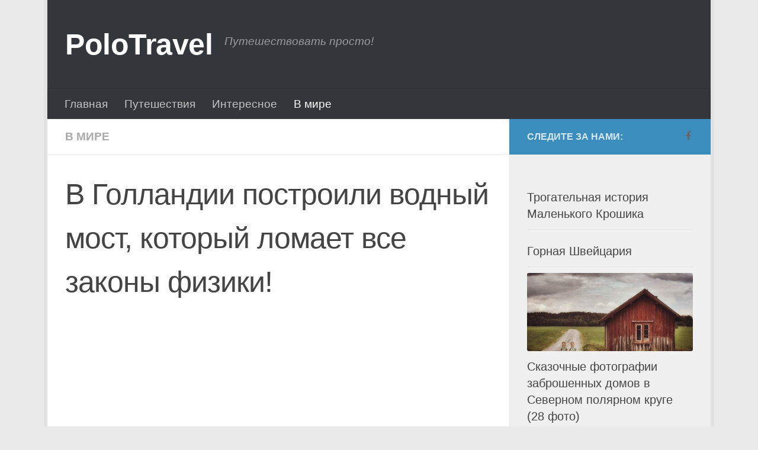

--- FILE ---
content_type: text/html; charset=utf-8
request_url: https://polotravel.ru/v-gollandii-postroili-vodnyj-most-kotoryj-lomaet-vse-zakony-fiziki/
body_size: 11166
content:
<!DOCTYPE html>
<html class="no-js" lang="ru-RU">
<head>
  <meta charset="utf-8">
  <meta name="viewport" content="width=device-width, initial-scale=1.0">
  <meta property="fb:pages" content="170252093585055">
  <link rel="profile" href="https://gmpg.org/xfn/11">
  <link rel="pingback" href="/xmlrpc.php">
  <meta property="fb:pages" content="170252093585055">
  <script>
  document.documentElement.className = document.documentElement.className.replace("no-js","js");
  </script>
  <title>В Голландии построили водный мост, который ломает все законы физики!</title>
  <link rel="canonical" href="/v-gollandii-postroili-vodnyj-most-kotoryj-lomaet-vse-zakony-fiziki/">
  <meta property="og:locale" content="ru_RU">
  <meta property="og:type" content="article">
  <meta property="og:title" content="В Голландии построили водный мост, который ломает все законы физики!">
  <meta property="og:description" content="Подробнее по ссылке >>>">
  <meta property="og:url" content="https://polotravel.ru/v-gollandii-postroili-vodnyj-most-kotoryj-lomaet-vse-zakony-fiziki/">
  <meta property="og:site_name" content="PoloTravel">
  <meta property="article:publisher" content="https://www.facebook.com/puteshestvovat.prosto/">
  <meta property="article:published_time" content="2018-04-26T09:07:57+00:00">
  <meta property="og:image" content="https://polotravel.ru/wp-content/uploads/2018/04/2-1.png">
  <meta property="og:image:width" content="768">
  <meta property="og:image:height" content="511">
  <meta property="og:image:type" content="image/png">
  <meta name="twitter:card" content="summary_large_image">
  <meta name="twitter:label1" content="Написано автором">
  <meta name="twitter:data1" content="admin">
  <script type="application/ld+json" class="yoast-schema-graph">
  {"@context":"https://schema.org","@graph":[{"@type":"WebSite","@id":"https://polotravel.ru/#website","url":"https://polotravel.ru/","name":"PoloTravel","description":"Путешествовать просто!","potentialAction":[{"@type":"SearchAction","target":{"@type":"EntryPoint","urlTemplate":"https://polotravel.ru/?s={search_term_string}"},"query-input":"required name=search_term_string"}],"inLanguage":"ru-RU"},{"@type":"ImageObject","inLanguage":"ru-RU","@id":"https://polotravel.ru/v-gollandii-postroili-vodnyj-most-kotoryj-lomaet-vse-zakony-fiziki/#primaryimage","url":"https://polotravel.ru/wp-content/uploads/2018/04/2-1.png","contentUrl":"https://polotravel.ru/wp-content/uploads/2018/04/2-1.png","width":768,"height":511},{"@type":"WebPage","@id":"https://polotravel.ru/v-gollandii-postroili-vodnyj-most-kotoryj-lomaet-vse-zakony-fiziki/","url":"https://polotravel.ru/v-gollandii-postroili-vodnyj-most-kotoryj-lomaet-vse-zakony-fiziki/","name":"В Голландии построили водный мост, который ломает все законы физики!","isPartOf":{"@id":"https://polotravel.ru/#website"},"primaryImageOfPage":{"@id":"https://polotravel.ru/v-gollandii-postroili-vodnyj-most-kotoryj-lomaet-vse-zakony-fiziki/#primaryimage"},"datePublished":"2018-04-26T09:07:57+00:00","dateModified":"2018-04-26T09:07:57+00:00","author":{"@id":"https://polotravel.ru/#/schema/person/66cb2260e61767a85ddd86372150dacf"},"breadcrumb":{"@id":"https://polotravel.ru/v-gollandii-postroili-vodnyj-most-kotoryj-lomaet-vse-zakony-fiziki/#breadcrumb"},"inLanguage":"ru-RU","potentialAction":[{"@type":"ReadAction","target":["https://polotravel.ru/v-gollandii-postroili-vodnyj-most-kotoryj-lomaet-vse-zakony-fiziki/"]}]},{"@type":"BreadcrumbList","@id":"https://polotravel.ru/v-gollandii-postroili-vodnyj-most-kotoryj-lomaet-vse-zakony-fiziki/#breadcrumb","itemListElement":[{"@type":"ListItem","position":1,"name":"Главная страница","item":"https://polotravel.ru/"},{"@type":"ListItem","position":2,"name":"В мире","item":"https://polotravel.ru/v-mire/"},{"@type":"ListItem","position":3,"name":"В Голландии построили водный мост, который ломает все законы физики!"}]},{"@type":"Person","@id":"https://polotravel.ru/#/schema/person/66cb2260e61767a85ddd86372150dacf","name":"admin","image":{"@type":"ImageObject","inLanguage":"ru-RU","@id":"https://polotravel.ru/#/schema/person/image/","url":"http://0.gravatar.com/avatar/c64c1bd98b68c213be839126835f01d9?s=96&d=mm&r=g","contentUrl":"http://0.gravatar.com/avatar/c64c1bd98b68c213be839126835f01d9?s=96&d=mm&r=g","caption":"admin"}}]}
  </script>
  <link rel="dns-prefetch" href="//s.w.org">
  <link rel="alternate" type="application/rss+xml" title="PoloTravel » Лента" href="/feed/">
  <link rel="alternate" type="application/rss+xml" title="PoloTravel » Лента комментариев" href="/comments/feed/">
  <link rel="alternate" type="application/rss+xml" title="PoloTravel » Лента комментариев к «В Голландии построили водный мост, который ломает все законы физики!»" href="/v-gollandii-postroili-vodnyj-most-kotoryj-lomaet-vse-zakony-fiziki/feed/">
  <script type="text/javascript">
  window._wpemojiSettings = {"baseUrl":"https:\/\/s.w.org\/images\/core\/emoji\/14.0.0\/72x72\/","ext":".png","svgUrl":"https:\/\/s.w.org\/images\/core\/emoji\/14.0.0\/svg\/","svgExt":".svg","source":{"concatemoji":"http:\/\/polotravel.ru\/wp-includes\/js\/wp-emoji-release.min.js?ver=6.0.3"}};
  /*! This file is auto-generated */
  !function(e,a,t){var n,r,o,i=a.createElement("canvas"),p=i.getContext&&i.getContext("2d");function s(e,t){var a=String.fromCharCode,e=(p.clearRect(0,0,i.width,i.height),p.fillText(a.apply(this,e),0,0),i.toDataURL());return p.clearRect(0,0,i.width,i.height),p.fillText(a.apply(this,t),0,0),e===i.toDataURL()}function c(e){var t=a.createElement("script");t.src=e,t.defer=t.type="text/javascript",a.getElementsByTagName("head")[0].appendChild(t)}for(o=Array("flag","emoji"),t.supports={everything:!0,everythingExceptFlag:!0},r=0;r<o.length;r++)t.supports[o[r]]=function(e){if(!p||!p.fillText)return!1;switch(p.textBaseline="top",p.font="600 32px Arial",e){case"flag":return s([127987,65039,8205,9895,65039],[127987,65039,8203,9895,65039])?!1:!s([55356,56826,55356,56819],[55356,56826,8203,55356,56819])&&!s([55356,57332,56128,56423,56128,56418,56128,56421,56128,56430,56128,56423,56128,56447],[55356,57332,8203,56128,56423,8203,56128,56418,8203,56128,56421,8203,56128,56430,8203,56128,56423,8203,56128,56447]);case"emoji":return!s([129777,127995,8205,129778,127999],[129777,127995,8203,129778,127999])}return!1}(o[r]),t.supports.everything=t.supports.everything&&t.supports[o[r]],"flag"!==o[r]&&(t.supports.everythingExceptFlag=t.supports.everythingExceptFlag&&t.supports[o[r]]);t.supports.everythingExceptFlag=t.supports.everythingExceptFlag&&!t.supports.flag,t.DOMReady=!1,t.readyCallback=function(){t.DOMReady=!0},t.supports.everything||(n=function(){t.readyCallback()},a.addEventListener?(a.addEventListener("DOMContentLoaded",n,!1),e.addEventListener("load",n,!1)):(e.attachEvent("onload",n),a.attachEvent("onreadystatechange",function(){"complete"===a.readyState&&t.readyCallback()})),(e=t.source||{}).concatemoji?c(e.concatemoji):e.wpemoji&&e.twemoji&&(c(e.twemoji),c(e.wpemoji)))}(window,document,window._wpemojiSettings);
  </script>
  <style type="text/css">
  img.wp-smiley,
  img.emoji {
        display: inline !important;
        border: none !important;
        box-shadow: none !important;
        height: 1em !important;
        width: 1em !important;
        margin: 0 0.07em !important;
        vertical-align: -0.1em !important;
        background: none !important;
        padding: 0 !important;
  }
  </style>
  <link rel="stylesheet" id="wp-block-library-css" href="/wp-includes/css/dist/block-library/style.min.css?ver=6.0.3" type="text/css" media="all">
  <style id="global-styles-inline-css" type="text/css">
  body{--wp--preset--color--black: #000000;--wp--preset--color--cyan-bluish-gray: #abb8c3;--wp--preset--color--white: #ffffff;--wp--preset--color--pale-pink: #f78da7;--wp--preset--color--vivid-red: #cf2e2e;--wp--preset--color--luminous-vivid-orange: #ff6900;--wp--preset--color--luminous-vivid-amber: #fcb900;--wp--preset--color--light-green-cyan: #7bdcb5;--wp--preset--color--vivid-green-cyan: #00d084;--wp--preset--color--pale-cyan-blue: #8ed1fc;--wp--preset--color--vivid-cyan-blue: #0693e3;--wp--preset--color--vivid-purple: #9b51e0;--wp--preset--gradient--vivid-cyan-blue-to-vivid-purple: linear-gradient(135deg,rgba(6,147,227,1) 0%,rgb(155,81,224) 100%);--wp--preset--gradient--light-green-cyan-to-vivid-green-cyan: linear-gradient(135deg,rgb(122,220,180) 0%,rgb(0,208,130) 100%);--wp--preset--gradient--luminous-vivid-amber-to-luminous-vivid-orange: linear-gradient(135deg,rgba(252,185,0,1) 0%,rgba(255,105,0,1) 100%);--wp--preset--gradient--luminous-vivid-orange-to-vivid-red: linear-gradient(135deg,rgba(255,105,0,1) 0%,rgb(207,46,46) 100%);--wp--preset--gradient--very-light-gray-to-cyan-bluish-gray: linear-gradient(135deg,rgb(238,238,238) 0%,rgb(169,184,195) 100%);--wp--preset--gradient--cool-to-warm-spectrum: linear-gradient(135deg,rgb(74,234,220) 0%,rgb(151,120,209) 20%,rgb(207,42,186) 40%,rgb(238,44,130) 60%,rgb(251,105,98) 80%,rgb(254,248,76) 100%);--wp--preset--gradient--blush-light-purple: linear-gradient(135deg,rgb(255,206,236) 0%,rgb(152,150,240) 100%);--wp--preset--gradient--blush-bordeaux: linear-gradient(135deg,rgb(254,205,165) 0%,rgb(254,45,45) 50%,rgb(107,0,62) 100%);--wp--preset--gradient--luminous-dusk: linear-gradient(135deg,rgb(255,203,112) 0%,rgb(199,81,192) 50%,rgb(65,88,208) 100%);--wp--preset--gradient--pale-ocean: linear-gradient(135deg,rgb(255,245,203) 0%,rgb(182,227,212) 50%,rgb(51,167,181) 100%);--wp--preset--gradient--electric-grass: linear-gradient(135deg,rgb(202,248,128) 0%,rgb(113,206,126) 100%);--wp--preset--gradient--midnight: linear-gradient(135deg,rgb(2,3,129) 0%,rgb(40,116,252) 100%);--wp--preset--duotone--dark-grayscale: url('#wp-duotone-dark-grayscale');--wp--preset--duotone--grayscale: url('#wp-duotone-grayscale');--wp--preset--duotone--purple-yellow: url('#wp-duotone-purple-yellow');--wp--preset--duotone--blue-red: url('#wp-duotone-blue-red');--wp--preset--duotone--midnight: url('#wp-duotone-midnight');--wp--preset--duotone--magenta-yellow: url('#wp-duotone-magenta-yellow');--wp--preset--duotone--purple-green: url('#wp-duotone-purple-green');--wp--preset--duotone--blue-orange: url('#wp-duotone-blue-orange');--wp--preset--font-size--small: 13px;--wp--preset--font-size--medium: 20px;--wp--preset--font-size--large: 36px;--wp--preset--font-size--x-large: 42px;}.has-black-color{color: var(--wp--preset--color--black) !important;}.has-cyan-bluish-gray-color{color: var(--wp--preset--color--cyan-bluish-gray) !important;}.has-white-color{color: var(--wp--preset--color--white) !important;}.has-pale-pink-color{color: var(--wp--preset--color--pale-pink) !important;}.has-vivid-red-color{color: var(--wp--preset--color--vivid-red) !important;}.has-luminous-vivid-orange-color{color: var(--wp--preset--color--luminous-vivid-orange) !important;}.has-luminous-vivid-amber-color{color: var(--wp--preset--color--luminous-vivid-amber) !important;}.has-light-green-cyan-color{color: var(--wp--preset--color--light-green-cyan) !important;}.has-vivid-green-cyan-color{color: var(--wp--preset--color--vivid-green-cyan) !important;}.has-pale-cyan-blue-color{color: var(--wp--preset--color--pale-cyan-blue) !important;}.has-vivid-cyan-blue-color{color: var(--wp--preset--color--vivid-cyan-blue) !important;}.has-vivid-purple-color{color: var(--wp--preset--color--vivid-purple) !important;}.has-black-background-color{background-color: var(--wp--preset--color--black) !important;}.has-cyan-bluish-gray-background-color{background-color: var(--wp--preset--color--cyan-bluish-gray) !important;}.has-white-background-color{background-color: var(--wp--preset--color--white) !important;}.has-pale-pink-background-color{background-color: var(--wp--preset--color--pale-pink) !important;}.has-vivid-red-background-color{background-color: var(--wp--preset--color--vivid-red) !important;}.has-luminous-vivid-orange-background-color{background-color: var(--wp--preset--color--luminous-vivid-orange) !important;}.has-luminous-vivid-amber-background-color{background-color: var(--wp--preset--color--luminous-vivid-amber) !important;}.has-light-green-cyan-background-color{background-color: var(--wp--preset--color--light-green-cyan) !important;}.has-vivid-green-cyan-background-color{background-color: var(--wp--preset--color--vivid-green-cyan) !important;}.has-pale-cyan-blue-background-color{background-color: var(--wp--preset--color--pale-cyan-blue) !important;}.has-vivid-cyan-blue-background-color{background-color: var(--wp--preset--color--vivid-cyan-blue) !important;}.has-vivid-purple-background-color{background-color: var(--wp--preset--color--vivid-purple) !important;}.has-black-border-color{border-color: var(--wp--preset--color--black) !important;}.has-cyan-bluish-gray-border-color{border-color: var(--wp--preset--color--cyan-bluish-gray) !important;}.has-white-border-color{border-color: var(--wp--preset--color--white) !important;}.has-pale-pink-border-color{border-color: var(--wp--preset--color--pale-pink) !important;}.has-vivid-red-border-color{border-color: var(--wp--preset--color--vivid-red) !important;}.has-luminous-vivid-orange-border-color{border-color: var(--wp--preset--color--luminous-vivid-orange) !important;}.has-luminous-vivid-amber-border-color{border-color: var(--wp--preset--color--luminous-vivid-amber) !important;}.has-light-green-cyan-border-color{border-color: var(--wp--preset--color--light-green-cyan) !important;}.has-vivid-green-cyan-border-color{border-color: var(--wp--preset--color--vivid-green-cyan) !important;}.has-pale-cyan-blue-border-color{border-color: var(--wp--preset--color--pale-cyan-blue) !important;}.has-vivid-cyan-blue-border-color{border-color: var(--wp--preset--color--vivid-cyan-blue) !important;}.has-vivid-purple-border-color{border-color: var(--wp--preset--color--vivid-purple) !important;}.has-vivid-cyan-blue-to-vivid-purple-gradient-background{background: var(--wp--preset--gradient--vivid-cyan-blue-to-vivid-purple) !important;}.has-light-green-cyan-to-vivid-green-cyan-gradient-background{background: var(--wp--preset--gradient--light-green-cyan-to-vivid-green-cyan) !important;}.has-luminous-vivid-amber-to-luminous-vivid-orange-gradient-background{background: var(--wp--preset--gradient--luminous-vivid-amber-to-luminous-vivid-orange) !important;}.has-luminous-vivid-orange-to-vivid-red-gradient-background{background: var(--wp--preset--gradient--luminous-vivid-orange-to-vivid-red) !important;}.has-very-light-gray-to-cyan-bluish-gray-gradient-background{background: var(--wp--preset--gradient--very-light-gray-to-cyan-bluish-gray) !important;}.has-cool-to-warm-spectrum-gradient-background{background: var(--wp--preset--gradient--cool-to-warm-spectrum) !important;}.has-blush-light-purple-gradient-background{background: var(--wp--preset--gradient--blush-light-purple) !important;}.has-blush-bordeaux-gradient-background{background: var(--wp--preset--gradient--blush-bordeaux) !important;}.has-luminous-dusk-gradient-background{background: var(--wp--preset--gradient--luminous-dusk) !important;}.has-pale-ocean-gradient-background{background: var(--wp--preset--gradient--pale-ocean) !important;}.has-electric-grass-gradient-background{background: var(--wp--preset--gradient--electric-grass) !important;}.has-midnight-gradient-background{background: var(--wp--preset--gradient--midnight) !important;}.has-small-font-size{font-size: var(--wp--preset--font-size--small) !important;}.has-medium-font-size{font-size: var(--wp--preset--font-size--medium) !important;}.has-large-font-size{font-size: var(--wp--preset--font-size--large) !important;}.has-x-large-font-size{font-size: var(--wp--preset--font-size--x-large) !important;}
  </style>
  <link rel="stylesheet" id="hueman-main-style-css" href="/wp-content/themes/hueman/assets/front/css/main.min.css?ver=3.3.25" type="text/css" media="all">
  <style id="hueman-main-style-inline-css" type="text/css">
  body { font-family:Verdana, sans-serif;font-size:1.19rem }@media only screen and (min-width: 720px) {
        .nav > li { font-size:1.19rem; }
      }.boxed #wrapper, .container-inner { max-width: 1120px; }@media only screen and (min-width: 720px) {
                .boxed .desktop-sticky {
                  width: 1120px;
                }
              }::selection { background-color: #3b8dbd; }
  ::-moz-selection { background-color: #3b8dbd; }a,.themeform label .required,#flexslider-featured .flex-direction-nav .flex-next:hover,#flexslider-featured .flex-direction-nav .flex-prev:hover,.post-hover:hover .post-title a,.post-title a:hover,.sidebar.s1 .post-nav li a:hover i,.content .post-nav li a:hover i,.post-related a:hover,.sidebar.s1 .widget_rss ul li a,#footer .widget_rss ul li a,.sidebar.s1 .widget_calendar a,#footer .widget_calendar a,.sidebar.s1 .alx-tab .tab-item-category a,.sidebar.s1 .alx-posts .post-item-category a,.sidebar.s1 .alx-tab li:hover .tab-item-title a,.sidebar.s1 .alx-tab li:hover .tab-item-comment a,.sidebar.s1 .alx-posts li:hover .post-item-title a,#footer .alx-tab .tab-item-category a,#footer .alx-posts .post-item-category a,#footer .alx-tab li:hover .tab-item-title a,#footer .alx-tab li:hover .tab-item-comment a,#footer .alx-posts li:hover .post-item-title a,.comment-tabs li.active a,.comment-awaiting-moderation,.child-menu a:hover,.child-menu .current_page_item > a,.wp-pagenavi a{ color: #3b8dbd; }.themeform input[type="submit"],.themeform button[type="submit"],.sidebar.s1 .sidebar-top,.sidebar.s1 .sidebar-toggle,#flexslider-featured .flex-control-nav li a.flex-active,.post-tags a:hover,.sidebar.s1 .widget_calendar caption,#footer .widget_calendar caption,.author-bio .bio-avatar:after,.commentlist li.bypostauthor > .comment-body:after,.commentlist li.comment-author-admin > .comment-body:after{ background-color: #3b8dbd; }.post-format .format-container { border-color: #3b8dbd; }.sidebar.s1 .alx-tabs-nav li.active a,#footer .alx-tabs-nav li.active a,.comment-tabs li.active a,.wp-pagenavi a:hover,.wp-pagenavi a:active,.wp-pagenavi span.current{ border-bottom-color: #3b8dbd!important; }.sidebar.s2 .post-nav li a:hover i,
  .sidebar.s2 .widget_rss ul li a,
  .sidebar.s2 .widget_calendar a,
  .sidebar.s2 .alx-tab .tab-item-category a,
  .sidebar.s2 .alx-posts .post-item-category a,
  .sidebar.s2 .alx-tab li:hover .tab-item-title a,
  .sidebar.s2 .alx-tab li:hover .tab-item-comment a,
  .sidebar.s2 .alx-posts li:hover .post-item-title a { color: #82b965; }
  .sidebar.s2 .sidebar-top,.sidebar.s2 .sidebar-toggle,.post-comments,.jp-play-bar,.jp-volume-bar-value,.sidebar.s2 .widget_calendar caption{ background-color: #82b965; }.sidebar.s2 .alx-tabs-nav li.active a { border-bottom-color: #82b965; }
  .post-comments span:before { border-right-color: #82b965; }
      .search-expand,
              #nav-topbar.nav-container { background-color: #000000}@media only screen and (min-width: 720px) {
                #nav-topbar .nav ul { background-color: #000000; }
              }.is-scrolled #header .nav-container.desktop-sticky,
              .is-scrolled #header .search-expand { background-color: #000000; background-color: rgba(0,0,0,0.90) }.is-scrolled .topbar-transparent #nav-topbar.desktop-sticky .nav ul { background-color: #000000; background-color: rgba(0,0,0,0.95) }#header { background-color: #33363b; }
  @media only screen and (min-width: 720px) {
  #nav-header .nav ul { background-color: #33363b; }
  }
        #header #nav-mobile { background-color: #33363b; }.is-scrolled #header #nav-mobile { background-color: #33363b; background-color: rgba(51,54,59,0.90) }#nav-header.nav-container, #main-header-search .search-expand { background-color: #33363b; }
  @media only screen and (min-width: 720px) {
  #nav-header .nav ul { background-color: #33363b; }
  }
        img { -webkit-border-radius: 3px; border-radius: 3px; }body { background-color: #eaeaea; }
  </style>
  <link rel="stylesheet" id="hueman-font-awesome-css" href="/wp-content/themes/hueman/assets/front/css/font-awesome.min.css?ver=3.3.25" type="text/css" media="all">
  <link rel="stylesheet" id="sedlex_styles-css" href="/wp-content/sedlex/inline_styles/458d48ef99f2da104b2fd17573cc46dac4344ff9.css?ver=20221207" type="text/css" media="all">
  <script type="text/javascript" src="/wp-includes/js/jquery/jquery.min.js?ver=3.6.0" id="jquery-core-js"></script>
  <script type="text/javascript" src="/wp-includes/js/jquery/jquery-migrate.min.js?ver=3.3.2" id="jquery-migrate-js"></script>
  <script type="text/javascript" src="/wp-content/sedlex/inline_scripts/7c3028ba8e17fbdddd42450439d10ab2a135de04.js?ver=20221207" id="sedlex_scripts-js"></script>
  <link rel="https://api.w.org/" href="/wp-json/">
  <link rel="alternate" type="application/json" href="/wp-json/wp/v2/posts/1510">
  <link rel="EditURI" type="application/rsd+xml" title="RSD" href="/xmlrpc.php?rsd">
  <link rel="wlwmanifest" type="application/wlwmanifest+xml" href="/wp-includes/wlwmanifest.xml">
  <link rel="shortlink" href="/?p=1510">
  <link rel="alternate" type="application/json+oembed" href="/wp-json/oembed/1.0/embed?url=http%3A%2F%2Fpolotravel.ru%2Fv-gollandii-postroili-vodnyj-most-kotoryj-lomaet-vse-zakony-fiziki%2F">
  <link rel="alternate" type="text/xml+oembed" href="/wp-json/oembed/1.0/embed?url=http%3A%2F%2Fpolotravel.ru%2Fv-gollandii-postroili-vodnyj-most-kotoryj-lomaet-vse-zakony-fiziki%2F&format=xml">
  <meta property="fb:pages" content="170252093585055">
  <link rel="icon" href="/wp-content/uploads/2018/02/cropped-globe-150x150.png" sizes="32x32">
  <link rel="icon" href="/wp-content/uploads/2018/02/cropped-globe-300x300.png" sizes="192x192">
  <link rel="apple-touch-icon" href="/wp-content/uploads/2018/02/cropped-globe-300x300.png">
  <meta name="msapplication-TileImage" content="https://polotravel.ru/wp-content/uploads/2018/02/cropped-globe-300x300.png">
  <style type="text/css" id="wp-custom-css">
                        .map-responsive{
    overflow:hidden;
    padding-bottom:70%;
    position:relative;
    height:0;
  }
  .map-responsive iframe{
    left:0;
    top:0;
    height:100%;
    width:100%;
    position:absolute;
  }

  .myvideo {
  position:relative;
  padding-bottom:56.25%;
  padding-top:30px;
  height:0;
  overflow:hidden;
  border:1px solid #ccc;
  }
  .myvideo iframe,.myvideo object,.myvideo embed {
  position:absolute;
  top:0;
  left:0;
  width:100%;
  height:100%;
  }               
  </style>
</head>
<body class="post-template-default single single-post postid-1510 single-format-standard col-2cl boxed header-desktop-sticky header-mobile-sticky unknown">
  <div id="wrapper">
    <header id="header" class="main-menu-mobile-on one-mobile-menu main_menu header-ads-desktop topbar-transparent no-header-img">
      <nav class="nav-container group mobile-menu mobile-sticky" id="nav-mobile" data-menu-id="header-1">
        <div class="mobile-title-logo-in-header">
          <p class="site-title"><a class="custom-logo-link" href="/" rel="home" title="PoloTravel | Главная страница">PoloTravel</a></p>
        </div>
        <div class="ham__navbar-toggler-two collapsed" title="Menu" aria-expanded="false">
          <div class="ham__navbar-span-wrapper">
            <span class="line line-1"></span> <span class="line line-2"></span> <span class="line line-3"></span>
          </div>
        </div>
        <div class="nav-text"></div>
        <div class="nav-wrap container">
          <ul class="nav container-inner group mobile-search">
            <li>
              <form method="get" class="searchform themeform" action="https://polotravel.ru/">
                <div>
                  <input type="text" class="search" name="s" onblur="if(this.value=='')this.value='Укажите что ищете и нажмите Enter';" onfocus="if(this.value=='Укажите что ищете и нажмите Enter')this.value='';" value="Укажите что ищете и нажмите Enter">
                </div>
              </form>
            </li>
          </ul>
          <ul id="menu-main2" class="nav container-inner group">
            <li id="menu-item-632" class="menu-item menu-item-type-custom menu-item-object-custom menu-item-home menu-item-632">
              <a href="/">Главная</a>
            </li>
            <li id="menu-item-721" class="menu-item menu-item-type-taxonomy menu-item-object-category menu-item-721">
              <a href="/puteshestviya/">Путешествия</a>
            </li>
            <li id="menu-item-874" class="menu-item menu-item-type-taxonomy menu-item-object-category menu-item-874">
              <a href="/interesnoe/">Интересное</a>
            </li>
            <li id="menu-item-919" class="menu-item menu-item-type-taxonomy menu-item-object-category current-post-ancestor current-menu-parent current-post-parent menu-item-919">
              <a href="/v-mire/">В мире</a>
            </li>
          </ul>
        </div>
      </nav>
      <div class="container group">
        <div class="container-inner">
          <div class="group pad central-header-zone">
            <div class="logo-tagline-group">
              <p class="site-title"><a class="custom-logo-link" href="/" rel="home" title="PoloTravel | Главная страница">PoloTravel</a></p>
              <p class="site-description">Путешествовать просто!</p>
            </div>
            <div id="header-widgets"></div>
          </div>
          <nav class="nav-container group desktop-menu" id="nav-header" data-menu-id="header-2">
            <div class="nav-text"></div>
            <div class="nav-wrap container">
              <ul id="menu-main2-1" class="nav container-inner group">
                <li class="menu-item menu-item-type-custom menu-item-object-custom menu-item-home menu-item-632">
                  <a href="/">Главная</a>
                </li>
                <li class="menu-item menu-item-type-taxonomy menu-item-object-category menu-item-721">
                  <a href="/puteshestviya/">Путешествия</a>
                </li>
                <li class="menu-item menu-item-type-taxonomy menu-item-object-category menu-item-874">
                  <a href="/interesnoe/">Интересное</a>
                </li>
                <li class="menu-item menu-item-type-taxonomy menu-item-object-category current-post-ancestor current-menu-parent current-post-parent menu-item-919">
                  <a href="/v-mire/">В мире</a>
                </li>
              </ul>
            </div>
          </nav>
        </div>
      </div>
    </header>
    <div class="container" id="page">
      <div class="container-inner">
        <div class="main">
          <div class="main-inner group">
            <section class="content">
              <div class="page-title pad group">
                <ul class="meta-single group">
                  <li class="category">
                    <a href="/v-mire/" rel="category tag">В мире</a>
                  </li>
                </ul>
              </div>
              <div class="pad group">
                <article class="post-1510 post type-post status-publish format-standard has-post-thumbnail hentry category-v-mire tag-gollandiya tag-most">
                  <div class="post-inner group">
                    <h1 class="post-title entry-title">В Голландии построили водный мост, который ломает все законы физики!</h1>
                    <p class="post-byline"><span class="published"></span></p>
                    <div class="clear"></div>
                    <script data-ad-client="ca-pub-5971176123754937" async src="https://pagead2.googlesyndication.com/pagead/js/adsbygoogle.js"></script> 
                    <script async src="https://pagead2.googlesyndication.com/pagead/js/adsbygoogle.js?client=ca-pub-5971176123754937" crossorigin="anonymous"></script> <ins class="adsbygoogle" style="display:inline-block;width:580px;height:400px" data-ad-client="ca-pub-5971176123754937" data-ad-slot="4096935647"></ins> 
                    <script>


                    (adsbygoogle = window.adsbygoogle || []).push({});
                    </script>
                    <div class="entry themeform">
                      <div class="entry-inner">
                        <p>В мире столько всего удивительного, что порой глаза просто разбегаются. Мы восхищаемся человеческой гениальностью и делимся историей об уникальном мосте, при взгляде на который перехватывает дыхание.</p>
                        <p>В 2002 году мир увидел Veluwemeer Aqueduct — творение лучших инженеров, связавшее материковую часть Нидерландов и рукотворный остров Флеволанд.</p>
                        <p></p>
                        <p>Обсуждались самые разные идеи, в том числе подводный тоннель и обычный мост, но проекты были бы очень дорогостоящими, да и времени на их постройку понадобилось бы в разы больше. Идея заключалась в том, чтобы и наземный, и водный транспорт могли двигаться беспрерывно, без пробок, паромов и задержек.</p>
                        <p> </p>
                        <p></p>
                        <p>Поразительное решение — водный мост — было воплощено в жизнь. Про пешеходов тоже не забыли — для них оставлены специально оборудованные тротуары по бокам трассы.</p>
                        <p>Сегодня по мосту глубиной в 3 метра проезжают 28 000 автомобилей в день, а лодки спокойно пересекают водную гладь над мостом.</p>
                        <p> </p>
                        <p><span style="color: #999999;"><em>Источник</em></span></p>
                        <div style="text-align:center;" data-lang="ru" data-url="https://polotravel.ru/v-gollandii-postroili-vodnyj-most-kotoryj-lomaet-vse-zakony-fiziki/" data-mobile-view="false" data-share-size="40" data-follow-button-text="Присоединяйся" data-like-text-enable="false" data-background-alpha="0.0" data-pid="cmspolotravelru" data-mode="share" data-background-color="#ffffff" data-hover-effect="scale" data-share-shape="round-rectangle" data-share-counter-size="12" data-icon-color="#ffffff" data-mobile-sn-ids="fb.tw.vk.ok.vb.wh." data-text-color="#000000" data-buttons-color="#ffffff" data-counter-background-color="#ffffff" data-share-counter-type="disable" data-orientation="horizontal" data-following-enable="false" data-sn-ids="fb.tw.vk.ok.tm.gp." data-preview-mobile="false" data-selection-enable="true" data-follow-title="Давай к нам" data-exclude-show-more="true" data-share-style="1" data-counter-background-alpha="1.0" data-top-button="false" class="uptolike-buttons"></div>
                        <nav class="pagination group"></nav>
                      </div>
                      <div class="clear"></div>
                    </div>
                  </div>
                </article>
                <div class="clear"></div>
                <script async src="https://pagead2.googlesyndication.com/pagead/js/adsbygoogle.js"></script> <ins class="adsbygoogle" style="display:block" data-ad-client="ca-pub-5971176123754937" data-ad-slot="5701661352" data-ad-format="auto" data-full-width-responsive="true"></ins> 
                <script>


                (adsbygoogle = window.adsbygoogle || []).push({});
                </script> 
                <script async src="//pagead2.googlesyndication.com/pagead/js/adsbygoogle.js"></script><span data-mce-type="bookmark" style="display: inline-block; width: 0px; overflow: hidden; line-height: 0;" class="mce_SELRES_start">﻿</span><span data-mce-type="bookmark" style="display: inline-block; width: 0px; overflow: hidden; line-height: 0;" class="mce_SELRES_start">﻿</span> 
                <script async src="https://pagead2.googlesyndication.com/pagead/js/adsbygoogle.js?client=ca-pub-5971176123754937" crossorigin="anonymous"></script> <ins class="adsbygoogle" style="display:block" data-ad-client="ca-pub-5971176123754937" data-ad-slot="5701661352" data-ad-format="auto" data-full-width-responsive="true"></ins> 
                <script>


                (adsbygoogle = window.adsbygoogle || []).push({});
                </script>
                <p class="post-tags"><span>Метки:</span> <a href="/tag/gollandiya/" rel="tag">Голландия</a><a href="/tag/most/" rel="tag">мост</a></p>
                <h4 class="heading">
<i class="fa fa-hand-o-right"></i>Читайте также:</h4>
                <ul class="related-posts group">
                  <li class="related post-hover">
                    <article class="post-1855 post type-post status-publish format-standard has-post-thumbnail hentry category-v-mire category-puteshestviya tag-germany">
                      <div class="post-thumbnail">
                        <a href="/samyj-adrenalinovyj-attraktsion-germanii/" title="Самый адреналиновый аттракцион Германии"></a>
                      </div>
                      <div class="related-inner">
                        <h4 class="post-title entry-title"><a href="/samyj-adrenalinovyj-attraktsion-germanii/" rel="bookmark" title="Самый адреналиновый аттракцион Германии">Самый адреналиновый аттракцион Германии</a></h4>
                        <div class="post-meta group">
                          <p class="post-date"><time class="published updated" datetime="2018-05-21 15:01:43"></time></p>
                        </div>
                      </div>
                    </article>
                  </li>
                  <li class="related post-hover">
                    <article class="post-6753 post type-post status-publish format-standard has-post-thumbnail hentry category-v-mire category-interesnoe">
                      <div class="post-thumbnail">
                        <a href="/kak-pohmelyayutsya-v-raznyh-stranah-nashej-planety/" title="Как похмеляются в разных странах нашей планеты?"></a>
                      </div>
                      <div class="related-inner">
                        <h4 class="post-title entry-title"><a href="/kak-pohmelyayutsya-v-raznyh-stranah-nashej-planety/" rel="bookmark" title="Как похмеляются в разных странах нашей планеты?">Как похмеляются в разных странах нашей планеты?</a></h4>
                        <div class="post-meta group">
                          <p class="post-date"><time class="published updated" datetime="2019-04-04 15:02:07"></time></p>
                        </div>
                      </div>
                    </article>
                  </li>
                  <li class="related post-hover">
                    <article class="post-3939 post type-post status-publish format-standard has-post-thumbnail hentry category-v-mire">
                      <div class="post-thumbnail">
                        <a href="/v-indii-proveli-masshtabnyj-festival-retro-mashin-video/" title="В Индии провели масштабный фестиваль ретро-машин (видео)"></a>
                      </div>
                      <div class="related-inner">
                        <h4 class="post-title entry-title"><a href="/v-indii-proveli-masshtabnyj-festival-retro-mashin-video/" rel="bookmark" title="В Индии провели масштабный фестиваль ретро-машин (видео)">В Индии провели масштабный фестиваль ретро-машин (видео)</a></h4>
                        <div class="post-meta group">
                          <p class="post-date"><time class="published updated" datetime="2018-09-17 11:48:14"></time></p>
                        </div>
                      </div>
                    </article>
                  </li>
                </ul>
                <div id="fb-root"></div>
                <script>
                (function(d, s, id) {
                var js, fjs = d.getElementsByTagName(s)[0];
                if (d.getElementById(id)) return;
                js = d.createElement(s); js.id = id;
                js.src = 'https://connect.facebook.net/ru_RU/sdk.js#xfbml=1&version=v3.0';
                fjs.parentNode.insertBefore(js, fjs);
                }(document, 'script', 'facebook-jssdk'));
                </script>
                <section id="comments" class="themeform">
                  <h5>Оставьте свой комментарий</h5>
                  <div class="fb-comments" data-href="/v-gollandii-postroili-vodnyj-most-kotoryj-lomaet-vse-zakony-fiziki/" data-width="700" data-numposts="5"></div>
                </section>
              </div>
            </section>
            <div class="sidebar s1 collapsed" data-position="right" data-layout="col-2cl" data-sb-id="s1">
              <a class="sidebar-toggle" title="Развернуть боковое меню"><i class="fa icon-sidebar-toggle"></i></a>
              <div class="sidebar-content">
                <div class="sidebar-top group">
                  <p>Следите за нами:</p>
                  <ul class="social-links">
                    <li><i class="fa fa-facebook"></i></li>
                  </ul>
                </div>
                <div id="alxposts-7" class="widget widget_hu_posts">
                  <h3 class="widget-title"></h3>
                  <ul class="alx-posts group thumbs-enabled">
                    <li>
                      <div class="post-item-thumbnail">
                        <a href="/trogatelnaya-istoriya-malenkogo-kroshika/" title="Трогательная история Маленького Крошика"></a>
                      </div>
                      <div class="post-item-inner group">
                        <p class="post-item-title"><a href="/trogatelnaya-istoriya-malenkogo-kroshika/" rel="bookmark" title="Трогательная история Маленького Крошика">Трогательная история Маленького Крошика</a></p>
                      </div>
                    </li>
                    <li>
                      <div class="post-item-thumbnail">
                        <a href="/gornaya-shvejtsariya/" title="Горная Швейцария"></a>
                      </div>
                      <div class="post-item-inner group">
                        <p class="post-item-title"><a href="/gornaya-shvejtsariya/" rel="bookmark" title="Горная Швейцария">Горная Швейцария</a></p>
                      </div>
                    </li>
                    <li>
                      <div class="post-item-thumbnail">
                        <a href="/skazochnye-fotografii-zabroshennyh-domov-v-severnom-polyarnom-kruge-28-foto/" title="Сказочные фотографии заброшенных домов в Северном полярном круге (28 фото)"><img width="520" height="245" src="/wp-content/uploads/2019/01/pic_008-520x245.jpg" class="attachment-thumb-medium size-thumb-medium wp-post-image" alt="" loading="lazy" srcset="/wp-content/uploads/2019/01/pic_008-520x245.jpg 520w, /wp-content/uploads/2019/01/pic_008-720x340.jpg 720w" sizes="(max-width: 520px) 100vw, 520px"></a>
                      </div>
                      <div class="post-item-inner group">
                        <p class="post-item-title"><a href="/skazochnye-fotografii-zabroshennyh-domov-v-severnom-polyarnom-kruge-28-foto/" rel="bookmark" title="Сказочные фотографии заброшенных домов в Северном полярном круге (28 фото)">Сказочные фотографии заброшенных домов в Северном полярном круге (28 фото)</a></p>
                      </div>
                    </li>
                    <li>
                      <div class="post-item-thumbnail">
                        <a href="/strana-tselebnyh-vod-vengriya/" title="Страна целебных вод Венгрия"></a>
                      </div>
                      <div class="post-item-inner group">
                        <p class="post-item-title"><a href="/strana-tselebnyh-vod-vengriya/" rel="bookmark" title="Страна целебных вод Венгрия">Страна целебных вод Венгрия</a></p>
                      </div>
                    </li>
                    <li>
                      <div class="post-item-thumbnail">
                        <a href="/7-veshhej-kotorye-ne-stoit-delat-v-gostinichnom-nomere/" title="7 вещей, которые не стоит делать в гостиничном номере"></a>
                      </div>
                      <div class="post-item-inner group">
                        <p class="post-item-title"><a href="/7-veshhej-kotorye-ne-stoit-delat-v-gostinichnom-nomere/" rel="bookmark" title="7 вещей, которые не стоит делать в гостиничном номере">7 вещей, которые не стоит делать в гостиничном номере</a></p>
                      </div>
                    </li>
                  </ul>
                </div>
                <div id="text-3" class="widget widget_text">
                  <div class="textwidget">
                    <p><img title="" src="https://misto.travel/templates/images/banners/b3_ru.jpg"></p>
                  </div>
                </div>
                <div id="fbw_id-3" class="widget widget_fbw_id">
                  <h3 class="widget-title">Поставьте нам лайк на Facebook</h3>
                  <div class="fb_loader" style="text-align: center !important;"><img src="/wp-content/plugins/facebook-pagelike-widget/loader.gif" alt="Facebook Pagelike Widget"></div>
                  <div id="fb-root"></div>
                  <div class="fb-page" data-href="https://www.facebook.com/puteshestvovat.prosto/" data-width="300" data-height="500" data-small-header="false" data-adapt-container-width="true" data-hide-cover="false" data-show-facepile="true" data-show-posts="false" style="" hide_cta="false" data-tabs=""></div>
                </div>
                <div id="search-2" class="widget widget_search">
                  <form method="get" class="searchform themeform" action="https://polotravel.ru/">
                    <div>
                      <input type="text" class="search" name="s" onblur="if(this.value=='')this.value='Укажите что ищете и нажмите Enter';" onfocus="if(this.value=='Укажите что ищете и нажмите Enter')this.value='';" value="Укажите что ищете и нажмите Enter">
                    </div>
                  </form>
                </div>
              </div>
            </div>
          </div>
        </div>
      </div>
    </div>
    <footer id="footer">
      <section class="container" id="footer-bottom">
        <div class="container-inner">
          <a id="back-to-top" href="#"><i class="fa fa-angle-up"></i></a>
          <div class="pad group">
            <div class="grid one-half">
              <div id="copyright">
                <p>PoloTravel © 2016-2019. Все права защищены.</p>
              </div>
            </div>
            <div class="grid one-half last">
              <ul class="social-links">
                <li><i class="fa fa-facebook"></i></li>
              </ul>
            </div>
          </div>
        </div>
      </section>
    </footer>
  </div>
  <link rel="stylesheet" id="so-css-hueman-css" href="/wp-content/uploads/so-css/so-css-hueman.css?ver=1549442865" type="text/css" media="all">
  <script type="text/javascript" src="/wp-includes/js/underscore.min.js?ver=1.13.3" id="underscore-js"></script> 
  <script type="text/javascript" id="hu-front-scripts-js-extra">


  /* <![CDATA[ */
  var HUParams = {"_disabled":[],"SmoothScroll":{"Enabled":true,"Options":{"touchpadSupport":false}},"centerAllImg":"1","timerOnScrollAllBrowsers":"1","extLinksStyle":"","extLinksTargetExt":"1","extLinksSkipSelectors":{"classes":["btn","button"],"ids":[]},"imgSmartLoadEnabled":"","imgSmartLoadOpts":{"parentSelectors":[".container .content",".container .sidebar","#footer","#header-widgets"],"opts":{"excludeImg":[".tc-holder-img"],"fadeIn_options":100}},"goldenRatio":"1.618","gridGoldenRatioLimit":"350","sbStickyUserSettings":{"desktop":true,"mobile":true},"isWPMobile":"","menuStickyUserSettings":{"desktop":"stick_up","mobile":"stick_up"},"isDevMode":"","ajaxUrl":"http:\/\/polotravel.ru\/?huajax=1","frontNonce":{"id":"HuFrontNonce","handle":"daab60f226"},"userStarted":{"with":"before|3.3.25","on":{"date":"2018-01-24 09:01:03.000000","timezone_type":3,"timezone":"UTC"}},"isWelcomeNoteOn":"","welcomeContent":""};
  /* ]]> */
  </script> 
  <script type="text/javascript" src="/wp-content/themes/hueman/assets/front/js/scripts.min.js?ver=3.3.25" id="hu-front-scripts-js"></script> 
  <script type="text/javascript" id="milapfbwidgetscript-js-extra">


  /* <![CDATA[ */
  var milapfbwidgetvars = {"app_id":"503595753002055","select_lng":"ru_RU"};
  /* ]]> */
  </script> 
  <script type="text/javascript" src="/wp-content/plugins/facebook-pagelike-widget/fb.js?ver=1.0" id="milapfbwidgetscript-js"></script> 
  <script>


  window.dataLayer = window.dataLayer || [];
  function gtag(){dataLayer.push(arguments);}
  gtag('js', new Date());

  gtag('config', 'UA-76978832-1');
  </script> <noscript>
  <div></div>
</noscript>
<script defer src="https://static.cloudflareinsights.com/beacon.min.js/vcd15cbe7772f49c399c6a5babf22c1241717689176015" integrity="sha512-ZpsOmlRQV6y907TI0dKBHq9Md29nnaEIPlkf84rnaERnq6zvWvPUqr2ft8M1aS28oN72PdrCzSjY4U6VaAw1EQ==" data-cf-beacon='{"version":"2024.11.0","token":"b1422d8223354d4eb9a667059b5a5edd","r":1,"server_timing":{"name":{"cfCacheStatus":true,"cfEdge":true,"cfExtPri":true,"cfL4":true,"cfOrigin":true,"cfSpeedBrain":true},"location_startswith":null}}' crossorigin="anonymous"></script>
</body>
</html>


--- FILE ---
content_type: text/html; charset=utf-8
request_url: https://www.google.com/recaptcha/api2/aframe
body_size: 268
content:
<!DOCTYPE HTML><html><head><meta http-equiv="content-type" content="text/html; charset=UTF-8"></head><body><script nonce="fcQDGF_tkpNBTHloGv292g">/** Anti-fraud and anti-abuse applications only. See google.com/recaptcha */ try{var clients={'sodar':'https://pagead2.googlesyndication.com/pagead/sodar?'};window.addEventListener("message",function(a){try{if(a.source===window.parent){var b=JSON.parse(a.data);var c=clients[b['id']];if(c){var d=document.createElement('img');d.src=c+b['params']+'&rc='+(localStorage.getItem("rc::a")?sessionStorage.getItem("rc::b"):"");window.document.body.appendChild(d);sessionStorage.setItem("rc::e",parseInt(sessionStorage.getItem("rc::e")||0)+1);localStorage.setItem("rc::h",'1769513036084');}}}catch(b){}});window.parent.postMessage("_grecaptcha_ready", "*");}catch(b){}</script></body></html>